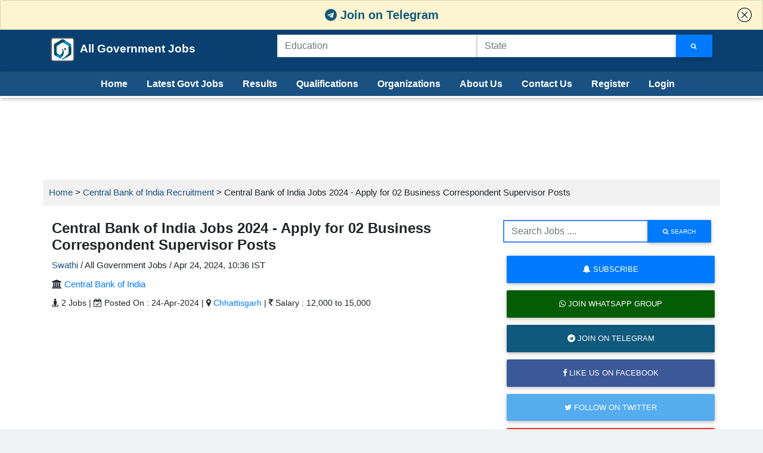

--- FILE ---
content_type: text/html; charset=UTF-8
request_url: https://allgovernmentjobs.in/central-bank-of-india-jobs-2024-apply-for-02-business-correspondent-supervisor-posts/23997
body_size: 13652
content:
<!DOCTYPE html><html lang="en"> <head> <meta charset="utf-8"> <meta name="viewport" content="width=device-width, initial-scale=1, shrink-to-fit=no"> <meta http-equiv="x-ua-compatible" content="ie=edge"> <meta http-equiv="Content-Type" content="text/html; charset=utf-8" /> <link rel="manifest" href="manifest.webmanifest.json"> <link rel="apple-touch-icon" href="assets/images/agj_192.png"> <meta name="theme-color" content="#195182"/> <meta name="apple-mobile-web-app-capable" content="yes"> <meta name="apple-mobile-web-app-status-bar-style" content="black"> <meta name="apple-mobile-web-app-title" content="All Government Jobs"> <meta name="msapplication-TileImage" content="assets/images/agj_192.png"> <meta name="msapplication-TileColor" content="#FFFFFF"> <link rel="icon" href="https://allgovernmentjobs.in/public/img/icon.png" type="image/png" sizes="20x20"> <base href="https://allgovernmentjobs.in/" id="base_path"> <link rel="canonical" href="https://allgovernmentjobs.in/central-bank-of-india-jobs-2024-apply-for-02-business-correspondent-supervisor-posts/23997"> <title>Central Bank of India Jobs 2024 - Apply for 02 Business Correspondent Supervisor Posts</title> <meta name="Description" content="Central Bank of India (CBI) has published the latest job notification for the position of Business Correspondent Supervisor with 02 Vacancies. Candidates who have qualified in B.E/ B.Tech, Graduation, MBA, MCA, and M.Sc are eligible to apply for the Posts. Qualified Candidates can apply for Business"/> <meta property="fb:app_id" content="347700112693591" /> <meta property="og:type" content="article" /> <meta property="og:title" content="" /> <meta property="og:og:description" content="" /> <meta property="og:url" content="https://allgovernmentjobs.in/central-bank-of-india-jobs-2024-apply-for-02-business-correspondent-supervisor-posts/23997" /> <meta property="og:locale" content="en_US" /> <meta property="og:type" content="article" /> <meta property="og:site_name" content="Allgovernmentjobs" /> <meta property="og:updated_time" content="2024-04-24T10:36:56+05:30" /> <meta name="author" content="Allgovernmentjobs" /> <meta name="date" content="2024-04-24T10:36:56+05:30"> <meta name="last-modified" content="2024-04-24T10:36:56+05:30"> <meta http-equiv="last-modified" content="2024-04-24T10:36:56+05:30"> <link rel="icon" href="https://allgovernmentjobs.in/public/img/icon.png?v=1" type="image/png" sizes="20x20"> <script src="https://www.gstatic.com/firebasejs/7.5.0/firebase-app.js"></script><script src="https://www.gstatic.com/firebasejs/7.5.0/firebase-messaging.js"></script><script type="text/javascript" defer src="assets/js/allgovtjs.js?v=3.6"></script><link rel="stylesheet" href="assets/css/jquery-ui.css"><link async rel="stylesheet" href="https://maxcdn.bootstrapcdn.com/font-awesome/4.7.0/css/font-awesome.min.css"><link href="assets/css/allgovtj.css?v1.7" type="text/css" rel="stylesheet"><script>(function(w,d,s,l,i){w[l]=w[l]||[];w[l].push({'gtm.start':
new Date().getTime(),event:'gtm.js'});var f=d.getElementsByTagName(s)[0],
j=d.createElement(s),dl=l!='dataLayer'?'&l='+l:'';j.async=true;j.src=
'https://www.googletagmanager.com/gtm.js?id='+i+dl;f.parentNode.insertBefore(j,f);
})(window,document,'script','dataLayer','GTM-TMHX5CP');</script><script data-ad-client="ca-pub-4086202076709602" async src="https://pagead2.googlesyndication.com/pagead/js/adsbygoogle.js"></script><script>(adsbygoogle = window.adsbygoogle || []).push({google_ad_client: "ca-pub-4086202076709602", enable_page_level_ads: true });</script> <style type="text/css">.content_wrapper .center-box{width:100%;padding:15px}.content_wrapper .right-side-area{width:100%;padding:15px}.content_wrapper .right-side-area a.btn{margin:0;margin-bottom:8px}@media (min-width:992px){.container_agj{margin:0 auto;width:1136px}.content_wrapper .left-side-area{width:170px;margin-right:15px}.content_wrapper .center-box{width:600px;margin-right:15px;padding:0}.content_wrapper .right-side-area{width:336px;padding:0}}.spmeta{font-size:.9rem}.post-content{color:#4d5256;font-size:14px;line-height:1.7em}.post-content table td{padding:10px}table{margin-bottom:15px}@media only screen and (max-width:760px),(min-device-width:768px) and (max-device-width:1024px){.related-jobs table,.related-jobs tbody,.related-jobs td,.related-jobs th,.related-jobs thead,.related-jobs tr{display:block}.related-jobs thead tr{position:absolute;top:-9999px;left:-9999px}.related-jobs tr{margin:0 0 10px 0;border:1px solid #d0d0d0;box-shadow:0 0 4px #d0d0d0;padding:10px}.related-jobs td{border:none!important;border-bottom:1px solid #eee;position:relative;padding:4px!important;overflow:hidden}.related-jobs tr:nth-child(odd){background:#fff!important}.related-jobs td:before{position:absolute;top:0;left:6px;width:45%;padding-right:10px;white-space:nowrap}.related-jobs td:nth-of-type(3) div:before{content:"Total Posts : "}.subscribe-title{display:block}.popupbox1-container{display:none}.post-content{font-size:16px}h2 *{font-size:22px}}.center-box{padding:0}h3,h4{font-size:18px;}</style> </head> <body> <noscript><iframe src="https://www.googletagmanager.com/ns.html?id=GTM-TMHX5CP"
height="0" width="0" style="display:none;visibility:hidden"></iframe></noscript> <script type="application/ld+json">{ "@context": "http://schema.org", "@type": "JobPosting", "datePosted": "2024-04-24T10:36:56+05:30", "validThrough" : "2024-05-10T17:52:31+05:30", "title" : "Business Correspondent Supervisor Jobs", "description" : "Central Bank of India (CBI) has published the latest job notification for the position of Business Correspondent Supervisor with 02 Vacancies. Candidates who have qualified in B.E/ B.Tech, Graduation, MBA, MCA, and M.Sc are eligible to apply for the Posts. Qualified Candidates can apply for Business Correspondent Supervisor Jobs on or before the last date of 10th May 2024.", "hiringOrganization" : { "@type": "Organization", "name": "Central Bank of India", "sameAs": "https://allgovernmentjobs.in/central-bank-of-india-recruitment", "logo" : "https://allgovernmentjobs.in/public/uploads/org_logo/" }, "jobLocation": { "@type": "Place", "address": { "@type": "PostalAddress", "streetAddress": "G.E. Road", "addressLocality": "Raipur ", "addressRegion": "Chhattisgarh", "postalCode": "492001", "addressCountry": "IN" } }, "baseSalary": { "@type": "MonetaryAmount", "currency": "INR", "value": { "@type": "QuantitativeValue", "minValue": 12000, "maxValue": 15000, "unitText": "MONTH"} }, "employmentType":"FULL_TIME", "identifier": { "@type": "PropertyValue", "name": "allgovernmentjobs", "value": "23997" }
}</script> <div id="resctl" class="resctl"></div><style type="text/css"> nav.navbar { box-shadow: 0 2px 5px 0 rgb(0 0 0 / 16%), 0 2px 10px 0 rgb(0 0 0 / 12%); font-weight: 300; background: #195182 !important; }
nav.navbar li.nav-item a.nav-link{font-weight: 600; color: #fff !important;}
.brand{background: #094071}
.search_bar{padding-top: 10px}
#main-menu2{background: #0ABE51;z-index: 1;border-bottom:3px solid #FFF;}
#main-menu2 li a{ font-size: 16px; font-weight: 600; text-align: center; padding-left:1rem;padding-right:1rem; }
#main-menu2 li.active a, #main-menu2 li:hover a{background: #FFF; color: #000 !important}
@media (min-width: 992px) { .search_bar{padding-top: 0px !important;} #menu_btn{display: none;}
}
#search_btn{ text-transform: capitalize; font-size: 14px; letter-spacing: 1px; font-weight: 600;}
#close-icon { position: absolute; right: 18px; top: 0; z-index: 105; width: 24px; height: 100%; background-image: url([data-uri]); background-size: 100%; background-repeat: no-repeat; background-position: center;
}
#tel_collapse .card{ background: #fdf5cf;
}
.text-md{font-size: 20px; color: #0E597C!important}</style> <div class="collapse show" id="tel_collapse"> <div class="card card-body text-center pt-2 pb-2"> <a href="https://t.me/govtjobs9" target="_blabk" class="text-md font-weight-bold"><i class="fa fa-telegram" aria-hidden="true"></i> Join on Telegram</a> <a id="close-icon" data-toggle="collapse" href="#tel_collapse" role="button" aria-expanded="false" aria-controls="tel_collapse"> </a> </div> </div> <script> document.getElementById('close-icon').addEventListener('click', function() { var elementToHide = document.getElementById('tel_collapse'); elementToHide.style.display = 'none'; });</script><div class="brand"> <div class="container pt-2 pb-2"> <div class="row"> <div class="col-md-4"> <div class="row"> <div class="col-6"> <a class="navbar-brand" id="logo" href="https://allgovernmentjobs.in/"> <img src="https://allgovernmentjobs.in/public/img/logo.svg" alt="All Government Jobs Logo" class="img-fluid"> &nbsp;All Government Jobs </a> </div> <div class="col-6 text-right"> <button class="navbar-toggler border pl-1 pr-1" id="menu_btn" type="button" data-toggle="collapse" data-target="#main-nav" aria-controls="main-nav" aria-expanded="false" aria-label="Toggle navigation"> <svg xmlns="http://www.w3.org/2000/svg" xmlns:xlink="http://www.w3.org/1999/xlink" aria-hidden="true" role="img" width="26" height="26" preserveAspectRatio="xMidYMid meet" viewBox="0 0 1024 1024"><path d="M904 160H120c-4.4 0-8 3.6-8 8v64c0 4.4 3.6 8 8 8h784c4.4 0 8-3.6 8-8v-64c0-4.4-3.6-8-8-8zm0 624H120c-4.4 0-8 3.6-8 8v64c0 4.4 3.6 8 8 8h784c4.4 0 8-3.6 8-8v-64c0-4.4-3.6-8-8-8zm0-312H120c-4.4 0-8 3.6-8 8v64c0 4.4 3.6 8 8 8h784c4.4 0 8-3.6 8-8v-64c0-4.4-3.6-8-8-8z" fill="white"/></svg> </button> </div> </div> </div> <div class="col-md-8 my-auto"> <form method="GET" action="https://allgovernmentjobs.in/browse"> <div class="input-group search_bar pb-3 pt-3"> <input type="text" class="form-control input-sm rounded-0" id="sm_education" placeholder="Education" name="education"/> <span class="input-group-btn" style="width:0px;"></span> <input type="text" class="form-control input-sm rounded-0" id="sm_location" placeholder="State" name="location"/> <div class="input-group-append"> <button class="btn btn-sm btn-primary m-0" aria-label="Search Jobs" type="submit"> <span class="fa fa-search"></span> </button> </div> </div> </form> </div> </div> </div></div><nav class="navbar navbar-expand-lg navbar-dark p-0" id="main-menu2"> <div class="container-fluid"> <div class="collapse navbar-collapse" id="main-nav"> <ul class="navbar-nav m-auto"> <li class="nav-item "> <a class="nav-link" href="https://allgovernmentjobs.in/">Home</a> </li> <li class="nav-item "> <a class="nav-link" href="latest-government-jobs">Latest Govt Jobs</a> </li> <li class="nav-item "> <a class="nav-link" href="results">Results</a> </li> <li class="nav-item "> <a class="nav-link" href="jobs-by-qualification">Qualifications</a> </li> <li class="nav-item "> <a class="nav-link" href="jobs-by-organization">Organizations</a> </li> <li class="nav-item "> <a class="nav-link" href="about-us">About Us</a> </li> <li class="nav-item "> <a class="nav-link" href="contact-us">Contact Us</a> </li> <li class="nav-item "> <a class="nav-link" href="register">Register</a> </li> <li class="nav-item "> <a class="nav-link" href="login">Login</a> </li> </ul> </div> </div> </nav><style type="text/css"> #mobile_search{display: none;} #search_block{ background: #e8e8e8; border-radius: 9px; } @media only screen and (max-width: 768px) { #mobile_search{display: block;} }</style><style type="text/css">#breadcrumbs{background-color: #f1f1f1;padding: 10px}</style><div class="white"><div class="container_agj pt-4"><center class="mb-3"><!-- AGJ_728*90_TopBanner --><div id="google-ads-1"></div><script type="text/javascript"> ad = document.getElementById('google-ads-1'); if (ad.getBoundingClientRect().width) { adWidth = ad.getBoundingClientRect().width; } else { adWidth = ad.offsetWidth; } google_ad_client = "ca-pub-4086202076709602"; google_ad_slot = "6081152026"; if ( adWidth >= 970 ) google_ad_size = ["728", "90"]; else if ( adWidth >= 728 ) google_ad_size = ["728", "90"]; else if ( adWidth >= 336 ) google_ad_size = ["336", "280"]; else if ( adWidth >= 300 ) google_ad_size = ["300", "250"]; else if ( adWidth >= 250 ) google_ad_size = ["250", "250"]; else if ( adWidth >= 200 ) google_ad_size = ["200", "200"]; else if ( adWidth >= 180 ) google_ad_size = ["180", "150"]; else google_ad_size = ["125", "125"]; document.write ( '<ins class="adsbygoogle" style="display:inline-block;width:' + google_ad_size[0] + 'px;height:' + google_ad_size[1] + 'px" data-ad-client="' + google_ad_client + '" data-ad-slot="' + google_ad_slot + '"></ins>' ); (adsbygoogle = window.adsbygoogle || []).push({});</script></center><div id="breadcrumbs"><a href="https://allgovernmentjobs.in/">Home</a> > <a href="https://allgovernmentjobs.in/central-bank-of-india-recruitment">Central Bank of India Recruitment</a> > Central Bank of India Jobs 2024 - Apply for 02 Business Correspondent Supervisor Posts</div><br><script type="application/ld+json"> { "@context": "https://schema.org", "@type": "NewsArticle", "headline": "Central Bank of India Jobs 2024 - Apply for 02 Business Correspondent Supervisor Posts", "image": [ "https://allgovernmentjobs.in/assets/img/lgj.jpg" ], "datePublished": "2024-04-24T10:36:56+05:30", "dateModified": "2024-04-24T10:36:56+05:30", "author": [{ "@type": "Person", "name": "Swathi", "url": "https://allgovernmentjobs.in/author/swathi" }] } </script> <script type="application/ld+json"> { "@context": "https://schema.org/", "@type": "ImageObject", "contentUrl": "https://allgovernmentjobs.in/assets/img/lgj.jpg", "license": "https://allgovernmentjobs.in/", "acquireLicensePage": "https://allgovernmentjobs.in/central-bank-of-india-jobs-2024-apply-for-02-business-correspondent-supervisor-posts/23997", "creditText": "Business Correspondent Supervisor Jobs", "creator": { "@type": "Person", "name": "Swathi" }, "copyrightNotice": "Swathi" } </script> <script type="application/ld+json"> { "@context": "https://schema.org", "@type": "BreadcrumbList", "itemListElement": [{ "@type": "ListItem", "position": 1, "name": "Home", "item": "https://allgovernmentjobs.in/" },{ "@type": "ListItem", "position": 2, "name": "Central Bank of India Recruitment ", "item": "https://allgovernmentjobs.in/central-bank-of-india-recruitment" },{ "@type": "ListItem", "position": 3, "name": "Central Bank of India Jobs 2024 - Apply for 02 Business Correspondent Supervisor Posts " }] } </script> <script type="application/ld+json"> { "@context": "https://schema.org", "@type": "Organization", "url": "https://allgovernmentjobs.in/", "logo": "https://allgovernmentjobs.in/public/img/logo.svg" } </script> <script type="application/ld+json">{	"@context": "https://schema.org/",	"@type": "WebSite",	"name": "Allgovernmentjobs",	"url": "https://allgovernmentjobs.in/",	"potentialAction": {	"@type": "SearchAction",	"target": "https://allgovernmentjobs.in/browse?q={search_term_string}",	"query-input": "required name=search_term_string"	}	}</script><div class="row m-0 content_wrapper"><div class="col-md-8"><div class="pb-3"><h1 class="headline">Central Bank of India Jobs 2024 - Apply for 02 Business Correspondent Supervisor Posts</h1><div class="mt-2"><a href="https://allgovernmentjobs.in/author/swathi" target="_blabk" rel="noopener">Swathi</a> / All Government Jobs / <span>Apr 24, 2024, 10:36 IST</span></div><div class="pb-2 pt-2"><i class="fa fa-university" aria-hidden="true"></i> <a class="text-primary" href="central-bank-of-india-recruitment">Central Bank of India</a></div><div class="pb-3 spmeta"><i class="fa fa-street-view" aria-hidden="true"></i> 2 Jobs | <i class="fa fa-calendar-check-o" aria-hidden="true"></i> Posted On : 24-Apr-2024 | <i class="fa fa-map-marker" aria-hidden="true"></i> <a class="text-primary" href="govt-jobs-in-chhattisgarh">Chhattisgarh</a> | <i class="fa fa-inr" aria-hidden="true"></i> Salary : 12,000 to 15,000</div><br><center><div id="google-ads-1"></div><script type="text/javascript"> ad = document.getElementById('google-ads-1'); if (ad.getBoundingClientRect().width) { adWidth = ad.getBoundingClientRect().width; } else { adWidth = ad.offsetWidth; } google_ad_client = "ca-pub-4086202076709602"; google_ad_slot = "2107508149"; if ( adWidth >= 970 ) google_ad_size = ["728", "90"]; else if ( adWidth >= 728 ) google_ad_size = ["728", "90"]; else if ( adWidth >= 336 ) google_ad_size = ["336", "280"]; else if ( adWidth >= 300 ) google_ad_size = ["300", "250"]; else if ( adWidth >= 250 ) google_ad_size = ["250", "250"]; else if ( adWidth >= 200 ) google_ad_size = ["200", "200"]; else if ( adWidth >= 180 ) google_ad_size = ["180", "150"]; else google_ad_size = ["125", "125"]; document.write ( '<ins class="adsbygoogle" style="display:inline-block;width:' + google_ad_size[0] + 'px;height:' + google_ad_size[1] + 'px" data-ad-client="' + google_ad_client + '" data-ad-slot="' + google_ad_slot + '"></ins>' ); (adsbygoogle = window.adsbygoogle || []).push({});</script></center><br><div class="follow-post"></div><center class="mt-1 mb-1"><img src="https://allgovernmentjobs.in/assets/img/lgj.jpg" class="img-fluid" alt="Central Bank of India"></center><div class="post-content"><div class="summary"><p style="text-align: justify;">Central Bank of India (CBI) has published the latest job notification for the position of Business Correspondent Supervisor with 02 Vacancies. Candidates who have qualified in B.E/ B.Tech, Graduation, MBA, MCA, and M.Sc are eligible to apply for the Posts. Qualified Candidates can apply for Business Correspondent Supervisor Jobs on or before the last date of 10th May 2024. Check more details like educational qualification, pay scale, vacancy details, age limit, application fee, selection process, how to apply, important dates given below, and Apply for&nbsp;<a href="https://allgovernmentjobs.in/central-bank-of-india-recruitment" target="_blank" rel="noindex"><strong>Central Bank of India Recruitment</strong></a>&nbsp;2024.</p></div><script type="application/ld+json"> { "@context": "https://schema.org/", "@type": "WebPage", "name": "Central Bank of India Jobs 2024 - Apply for 02 Business Correspondent Supervisor Posts", "speakable": {	"@type": "SpeakableSpecification",	"cssSelector": [	".headline",	".summary"	]	}, "url": "" } </script><center class="mb-5 mt-5"><div id="google-ads-1"></div><script type="text/javascript"> ad = document.getElementById('google-ads-1'); if (ad.getBoundingClientRect().width) { adWidth = ad.getBoundingClientRect().width; } else { adWidth = ad.offsetWidth; } google_ad_client = "ca-pub-4086202076709602"; google_ad_slot = "8732848402"; if ( adWidth >= 970 ) google_ad_size = ["728", "90"]; else if ( adWidth >= 728 ) google_ad_size = ["728", "90"]; else if ( adWidth >= 336 ) google_ad_size = ["336", "280"]; else if ( adWidth >= 300 ) google_ad_size = ["300", "250"]; else if ( adWidth >= 250 ) google_ad_size = ["250", "250"]; else if ( adWidth >= 200 ) google_ad_size = ["200", "200"]; else if ( adWidth >= 180 ) google_ad_size = ["180", "150"]; else google_ad_size = ["125", "125"]; document.write ( '<ins class="adsbygoogle" style="display:inline-block;width:' + google_ad_size[0] + 'px;height:' + google_ad_size[1] + 'px" data-ad-client="' + google_ad_client + '" data-ad-slot="' + google_ad_slot + '"></ins>' ); (adsbygoogle = window.adsbygoogle || []).push({});</script></center><div class="text-center mb-3"><a href="https://t.me/govtjobs9" target="_blabk"><img src="assets/img/join-telegram.gif" alt="join telegram group" class="img-fluid"></a></div><script async="async" src="https://www.google.com/adsense/search/ads.js"></script><script type="text/javascript" charset="utf-8">(function(g,o){g[o]=g[o]||function(){(g[o]['q']=g[o]['q']||[]).push( arguments)},g[o]['t']=1*new Date})(window,'_googCsa');</script><div id="afscontainer2" class="mt-3 mb-3"></div><script type="text/javascript" charset="utf-8">var searchQuery = "Central Bank of India Jobs 2024 - Apply for 02 Business Correspondent Supervisor Posts";	var pageOptions = { 'pubId': 'partner-pub-4086202076709602', 'relatedSearchTargeting': 'content', 'hl': 'en', 'styleId': '1313093046', 'resultsPageBaseUrl': 'https://allgovernmentjobs.in/browse?channel=4927282568', 'resultsPageQueryParam': 'q', 'terms': 'Customer Service Representative Jobs Mexico, Remote Data Entry Jobs for Individuals Mexico, Virtual Jobs for Experienced Professionals Mexico, Remote Virtual Healthcare Assistant', 'referrerAdCreative': searchQuery, 'query': searchQuery	};	var rsblock = { 'container': 'afscontainer2', 'relatedSearches': 6	};	_googCsa('relatedsearch', pageOptions, rsblock);</script><br><p style="text-align: justify;">If you are looking for more, Here we mentioned a list of&nbsp;<a href="https://allgovernmentjobs.in/latest-government-jobs" target="_blank" rel="noindex">Government Jobs</a>&nbsp;for you to apply. Candidates can also apply for Jobs in <a href="https://allgovernmentjobs.in/govt-jobs-in-chhattisgarh" target="_blank" rel="noindex">Chhattisgarh</a>.</p><h2 style="text-align: justify;">Central Bank of India Vacancy Details and Eligibility Criteria:</h2><div class="table-responsive"><table class="table table-striped table-bordered" style="border-collapse: collapse; width: 521px;" border="1"><tbody><tr style="height: 34px;"><td style="width: 170.328px; height: 34px; text-align: center;"><strong>Post Name</strong></td><td style="width: 170.328px; height: 34px; text-align: center;"><strong>Vacancies</strong></td><td style="width: 170.344px; height: 34px; text-align: center;"><strong>Qualification</strong></td></tr><tr style="height: 23px;"><td style="width: 170.328px; height: 23px; text-align: center;">Business Correspondent Supervisor</td><td style="width: 170.328px; height: 23px; text-align: center;">02</td><td style="width: 170.344px; height: 23px; text-align: center;"><span style="text-align: justify;"><a href="https://allgovernmentjobs.in/b-e-b-tech-jobs" target="_blank" rel="noindex">B.E/ B.Tech</a>, Graduation, MBA, MCA, and M.Sc</span></td></tr></tbody></table></div><p><span style="color: #ff0000;"><strong>Age Limit:</strong></span></p><ul><li>The applicant's age should be below 60 years.</li></ul><p><span style="color: #ff0000;"><strong>Selection Process:</strong></span></p><ul><li>The Candidate's Selection will be based on the Interview.</li></ul><p><span style="color: #ff0000;"><strong>Pay Scale:</strong></span></p><ul><li>Selected Candidates will get a remuneration of Rs.12,000/- to Rs.15,000/-per month.</li></ul><h3 style="text-align: justify;"><strong>How to Apply for the&nbsp;Central Bank of India Recruitment for 2024</strong></h3><ul><li>Visit the Official Website of the Central Bank of India.</li><li>Verify the Notification details.</li><li>Download the application form.</li><li>Fill out the application form.</li><li>And, Send the application form to the address given below.</li></ul><p><span style="color: #ff0000;"><strong>Address:</strong></span></p><p><strong>Regional Head, Central Bank of India, <br />Regional Office, 1st floor, Bombay Market, <br />G.E. Road, Raipur - 492001(C.G.)</strong></p><p><span style="color: #ff0000;"><strong>Important Dates:</strong></span></p><div class="table-responsive"><table class="table table-striped table-bordered" style="border-collapse: collapse; width: 521px;" border="1"><tbody><tr><td style="width: 257px;"><strong>Last date for receipt of application</strong></td><td style="width: 257px;"><strong>10th May 2024</strong></td></tr></tbody></table></div><div class="mt-3"><table class="table table-bordered"><tr><td><b>Official Notification and Application Form </b></td><td class="text-center"><a target="_blank" href="https://files.allgovernmentjobs.in/public/2024/04/1713937925eb756b1d299c96ae87511e8e2290e6db3a7dd44d.pdf" rel="nofollow"><b class="text-primary" >Click Here</b></a></td></tr><tr><td><b>Join Whatsapp Group</b></td><td class="text-center"><a target="_blank" href="https://whatsapp.com/channel/0029VaBuWFt5fM5WmENN541K" data-action="share/whatsapp/share"><b class="text-primary" >Join Now</b></a></td></tr><tr><td><b>Join on Telegram</b></td><td class="text-center"><a target="_blank" href="https://t.me/govtjobs9"><b class="text-primary" >Join Now</b></a></td></tr></table></div><center><!-- <a class="btn btn-primary mb-2" href="register">Apply Now</a> --><div><a target="_blabk" href="https://whatsapp.com/channel/0029VaBuWFt5fM5WmENN541K" data-action="share/whatsapp/share" class="btn btn-wa"><i class="fa fa-whatsapp" aria-hidden="true"></i> Join Whatsapp Group</a><a href="https://t.me/govtjobs9" target="_blabk" class="btn btn-tg"><i class="fa fa-telegram" aria-hidden="true"></i> Join on Telegram</a></div></center><div class="h4 mt-3"><b>Related Notifications</b></div><div class="related-jobs"><div class="mt-3 table-responsive"><table class="table table-striped table-bordered"><thead><tr style="background-color: #2c5782; color: #fff;" class="text-center"><th>Board</th><th>Post Name</th><th>Vacancies</th><th>Details</th></tr></thead><tbody><tr><td class="align-middle"><a class="text-primary" href="isro-recruitment">ISRO</a></td><td>Scientist/ Engineer Jobs<p class="text-muted mb-0">Posted on - 23 Jan 2026</p></td><td><div>49</div></td><td style="min-width: 141px;" class="align-middle"><a class="btn btn-sm m-0 btn-outline-primary waves-effect" href="https://allgovernmentjobs.in/isro-sac-jobs-2026-apply-online-for-49-scientist-engineer-posts/38615">View / Apply</a></td></tr><tr><td class="align-middle"><a class="text-primary" href="nhsrc-recruitment">NHSRC</a></td><td>Senior Consultant Jobs<p class="text-muted mb-0">Posted on - 23 Jan 2026</p></td><td><div>01</div></td><td style="min-width: 141px;" class="align-middle"><a class="btn btn-sm m-0 btn-outline-primary waves-effect" href="https://allgovernmentjobs.in/nhsrc-notification-2026-apply-online-for-senior-consultant-posts/38614">View / Apply</a></td></tr><tr><td class="align-middle"><a class="text-primary" href="echs-recruitment">ECHS</a></td><td>Medical Officer, Dental Officer, Pharmacist, Lab Technician, Nursing Assistant, Peon, Chowkidar Jobs<p class="text-muted mb-0">Posted on - 23 Jan 2026</p></td><td><div>172</div></td><td style="min-width: 141px;" class="align-middle"><a class="btn btn-sm m-0 btn-outline-primary waves-effect" href="https://allgovernmentjobs.in/echs-notification-2026-apply-offline-for-172-clerk-medical-officer-and-other-posts/38613">View / Apply</a></td></tr><tr><td class="align-middle"><a class="text-primary" href="nhm-recruitment">NHM</a></td><td>Lab Technician, Staff Nurse, Medical Officer, Counselor, Dental Surgeon and Other Jobs<p class="text-muted mb-0">Posted on - 23 Jan 2026</p></td><td><div>66</div></td><td style="min-width: 141px;" class="align-middle"><a class="btn btn-sm m-0 btn-outline-primary waves-effect" href="https://allgovernmentjobs.in/cmho-kondagaon-jobs-2026-apply-offline-for-66-lab-technician-staff-nurse-and-other-posts/38612">View / Apply</a></td></tr><tr><td class="align-middle"><a class="text-primary" href="ucil-recruitment">UCIL</a></td><td>Graduate Apprentices, Diploma Apprentices, Trade Apprentices Jobs<p class="text-muted mb-0">Posted on - 23 Jan 2026</p></td><td><div>364</div></td><td style="min-width: 141px;" class="align-middle"><a class="btn btn-sm m-0 btn-outline-primary waves-effect" href="https://allgovernmentjobs.in/ucil-notification-2026-apply-online-for-364-apprentice-posts/38610">View / Apply</a></td></tr><tr><td class="align-middle"><a class="text-primary" href="iitm-recruitment">IITM</a></td><td>Senior Project Associate, Project Associate I, Associate Engineer Jobs<p class="text-muted mb-0">Posted on - 23 Jan 2026</p></td><td><div>08</div></td><td style="min-width: 141px;" class="align-middle"><a class="btn btn-sm m-0 btn-outline-primary waves-effect" href="https://allgovernmentjobs.in/iitm-pune-jobs-2026-walk-in-interview-for-08-project-associate-senior-project-associate-and-other-posts/38609">View / Apply</a></td></tr><tr><td class="align-middle"><a class="text-primary" href="nit-jalandhar-recruitment">NIT Jalandhar</a></td><td>Assistant Professor, Associate Professor, Professor Jobs<p class="text-muted mb-0">Posted on - 23 Jan 2026</p></td><td><div>101</div></td><td style="min-width: 141px;" class="align-middle"><a class="btn btn-sm m-0 btn-outline-primary waves-effect" href="https://allgovernmentjobs.in/nit-jalandhar-jobs-2026-apply-online-for-101-faculty-posts/38608">View / Apply</a></td></tr><tr><td class="align-middle"><a class="text-primary" href="nit-karnataka-recruitment">NIT Karnataka</a></td><td>Civil Engineer Jobs<p class="text-muted mb-0">Posted on - 23 Jan 2026</p></td><td><div>01</div></td><td style="min-width: 141px;" class="align-middle"><a class="btn btn-sm m-0 btn-outline-primary waves-effect" href="https://allgovernmentjobs.in/nit-karnataka-jobs-2026-apply-online-for-civil-engineer-posts/38606">View / Apply</a></td></tr><tr><td class="align-middle"><a class="text-primary" href="hll-recruitment">HLL</a></td><td>Project Technical Support, Junior Technical Associate , Accounts Officer Jobs<p class="text-muted mb-0">Posted on - 23 Jan 2026</p></td><td><div>03</div></td><td style="min-width: 141px;" class="align-middle"><a class="btn btn-sm m-0 btn-outline-primary waves-effect" href="https://allgovernmentjobs.in/hll-notification-2026-walk-in-interview-for-03-project-technical-support-accounts-officer-and-other-posts/38604">View / Apply</a></td></tr><tr><td class="align-middle"><a class="text-primary" href="iit-recruitment">IIT</a></td><td>Project Scientist Jobs<p class="text-muted mb-0">Posted on - 22 Jan 2026</p></td><td><div>01</div></td><td style="min-width: 141px;" class="align-middle"><a class="btn btn-sm m-0 btn-outline-primary waves-effect" href="https://allgovernmentjobs.in/iit-madras-notification-2026-apply-online-for-project-scientist-posts/38603">View / Apply</a></td></tr></tbody></table></div></div><!-- <div id="comment-section"></div> --></div></div></div><div class="col-md-4"><div class="mb-3"><form method="GET" action="https://allgovernmentjobs.in/search"><div class="input-group home mb-3"> <input style="border:2px solid #4285f4;" type="text" class="form-control rounded-0" name="q" value="" placeholder="Search Jobs ...."> <div class="input-group-append"> <button class="btn btn-sm btn-primary m-0" type="submit"> <span class="fa fa-search"></span> search </button> </div></div></form><a style="width: 100%" href="register" class="btn btn-primary"><i class="fa fa-bell" aria-hidden="true"></i> Subscribe</a><a style="width: 100%" target="_blabk" href="https://whatsapp.com/channel/0029VaBuWFt5fM5WmENN541K" data-action="share/whatsapp/share" class="btn btn-wa"><i class="fa fa-whatsapp" aria-hidden="true"></i> Join Whatsapp Group</a><a style="width: 100%" href="https://t.me/govtjobs9" target="_blabk" class="btn btn-tg"><i class="fa fa-telegram" aria-hidden="true"></i> Join on Telegram</a><a style="width: 100%" href="https://www.facebook.com/allgovernmentjobsin/" target="_blabk" class="btn btn-fb"><i class="fa fa-facebook" aria-hidden="true"></i> Like us on Facebook</a><a style="width: 100%" href="https://twitter.com/allgovtjobsin" target="_blabk" class="btn btn-tw"><i class="fa fa-twitter" aria-hidden="true"></i> Follow on Twitter</a><a style="width: 100%" href="https://www.youtube.com/channel/UCRtRQUZMtIua_I7Qu5ZaqOg" target="_blabk" class="btn btn-yt"><i class="fa fa-youtube-play" aria-hidden="true"></i> Subscribe on Youtube</a></div><div class="right-side-box mb-3"><div class="side-box-title h3">Recommended Jobs</div><ul><li><h3 class="m-0 pt-2 pb-2"><a href="latest-government-jobs">Government Jobs</a></h3></li><li><h3 class="m-0 pt-2 pb-2"><a href="engineering-jobs">Engineering Jobs</a></h3></li><li><h3 class="m-0 pt-2 pb-2"><a href="medical-jobs">Medical Jobs</a></h3></li><li><h3 class="m-0 pt-2 pb-2"><a href="any-degree-jobs">Any Degree Jobs</a></h3></li><li><h3 class="m-0 pt-2 pb-2"><a href="staff-nurse-jobs">Nursing Jobs</a></h3></li><li><h3 class="m-0 pt-2 pb-2"><a href="civil-engineering-jobs">Civil Engineering Jobs</a></h3></li><li><h3 class="m-0 pt-2 pb-2"><a href="10th-pass-govt-jobs">10th Pass Govt Job</a></h3></li><li><h3 class="m-0 pt-2 pb-2"><a href="pharmacy-jobs">Pharmacist Vacancy</a></h3></li></ul></div><div class="right-side-box"><h3 class="side-box-title">Recent Notifications</h3><ul><li><a href="https://allgovernmentjobs.in/isro-sac-jobs-2026-apply-online-for-49-scientist-engineer-posts/38615">ISRO SAC Jobs 2026 - Apply Online for 49 Scientist/ Engineer Posts</a></li><li><a href="https://allgovernmentjobs.in/nhsrc-notification-2026-apply-online-for-senior-consultant-posts/38614">NHSRC Notification 2026 - Apply Online for Senior Consultant Posts</a></li><li><a href="https://allgovernmentjobs.in/echs-notification-2026-apply-offline-for-172-clerk-medical-officer-and-other-posts/38613">ECHS Notification 2026 - Apply Offline for 172 Clerk, Medical Officer and Other Posts</a></li><li><a href="https://allgovernmentjobs.in/cmho-kondagaon-jobs-2026-apply-offline-for-66-lab-technician-staff-nurse-and-other-posts/38612">CMHO Kondagaon Jobs 2026 - Apply Offline for 66 Lab Technician, Staff Nurse and Other Posts</a></li><li><a href="https://allgovernmentjobs.in/aiims-jodhpur-jobs-2026-walk-in-interview-for-02-project-nurse-iii-posts/38611">AIIMS Jodhpur Jobs 2026 - Walk-in interview for 02 Project Nurse III Posts</a></li><li><a href="https://allgovernmentjobs.in/ucil-notification-2026-apply-online-for-364-apprentice-posts/38610">UCIL Notification 2026 - Apply Online for 364 Apprentice Posts</a></li><li><a href="https://allgovernmentjobs.in/iitm-pune-jobs-2026-walk-in-interview-for-08-project-associate-senior-project-associate-and-other-posts/38609">IITM Pune Jobs 2026 - Walk-in interview for 08 Project Associate, Senior Project Associate and Other Posts</a></li><li><a href="https://allgovernmentjobs.in/nit-jalandhar-jobs-2026-apply-online-for-101-faculty-posts/38608">NIT Jalandhar Jobs 2026 - Apply Online for 101 Faculty Posts</a></li><li><a href="https://allgovernmentjobs.in/gmch-chandigarh-jobs-2026-walk-in-interview-for-medical-officer-posts/38607">GMCH Chandigarh Jobs 2026 - Walk-in interview for Medical Officer Posts</a></li><li><a href="https://allgovernmentjobs.in/nit-karnataka-jobs-2026-apply-online-for-civil-engineer-posts/38606">NIT Karnataka Jobs 2026 - Apply Online for Civil Engineer Posts</a></li></ul></div><div class="right-side-box mb-2"><h3 class="side-box-title">Jobs By Qualification</h3><div class="border p-2"><a class="btag" href="https://allgovernmentjobs.in/10th-pass-govt-jobs">10th</a><a class="btag" href="https://allgovernmentjobs.in/8th-jobs">8th</a><a class="btag" href="https://allgovernmentjobs.in/aeronautical-engineering-jobs">Aeronautical Engineering</a><a class="btag" href="https://allgovernmentjobs.in/agricultural-engineering-jobs">Agricultural Engineering</a><a class="btag" href="https://allgovernmentjobs.in/anm-jobs">ANM</a><a class="btag" href="https://allgovernmentjobs.in/any-degree-jobs">Any Degree</a><a class="btag" href="https://allgovernmentjobs.in/architectural-engineering-jobs">Architectural Engineering</a><a class="btag" href="https://allgovernmentjobs.in/automobile-engineering-jobs">Automobile Engineering</a><a class="btag" href="https://allgovernmentjobs.in/b-e-b-tech-jobs">B.E/ B.Tech</a><a class="btag" href="https://allgovernmentjobs.in/b-ed-jobs">B.Ed</a><a class="btag" href="https://allgovernmentjobs.in/b-pharm-jobs">B.Pharm</a><a class="btag" href="https://allgovernmentjobs.in/b-sc-jobs">B.Sc</a><a class="btag" href="https://allgovernmentjobs.in/b-sc-nursing-jobs">B.sc Nursing</a><a class="btag" href="https://allgovernmentjobs.in/b-v-sc-jobs">B.V.Sc</a><a class="btag" href="https://allgovernmentjobs.in/bams-jobs">BAMS</a><a class="btag" href="https://allgovernmentjobs.in/bds-jobs">BDS</a><a class="btag" href="https://allgovernmentjobs.in/bhms-jobs">BHMS</a><a class="btag" href="https://allgovernmentjobs.in/biotechnology-jobs">Biotechnology</a><a class="btag" href="https://allgovernmentjobs.in/bpt-jobs">BPT</a><a class="btag" href="https://allgovernmentjobs.in/bums-jobs">BUMS</a><a class="btag" href="https://allgovernmentjobs.in/ca-icwa-jobs">CA/ ICWAI</a><a class="btag" href="https://allgovernmentjobs.in/chemical-engineering-jobs">Chemical Engineering</a><a class="btag" href="https://allgovernmentjobs.in/civil-engineering-jobs">Civil Engineering</a><a class="btag" href="https://allgovernmentjobs.in/computer-science-engineering-jobs">Computer Science Engineering</a><a class="btag" href="https://allgovernmentjobs.in/d-pharma-jobs-jobs">D. Pharma</a><a class="btag" href="https://allgovernmentjobs.in/diploma-jobs">Diploma</a><a class="btag" href="https://allgovernmentjobs.in/dmlt-jobs">DMLT</a><a class="btag" href="https://allgovernmentjobs.in/dnb-jobs">DNB</a><a class="btag" href="https://allgovernmentjobs.in/electrical-and-instrumentation-jobs">Electrical and Instrumentation</a><a class="btag" href="https://allgovernmentjobs.in/electrical-engineering-jobs">Electrical Engineering</a><a class="btag" href="https://allgovernmentjobs.in/electronics-and-communication-engineering-jobs">Electronics and Communication Engineering</a><a class="btag" href="https://allgovernmentjobs.in/engineering-jobs">Engineering</a><a class="btag" href="https://allgovernmentjobs.in/gate-jobs">GATE</a><a class="btag" href="https://allgovernmentjobs.in/gnm-jobs">GNM</a><a class="btag" href="https://allgovernmentjobs.in/hotel-management-jobs">Hotel Management</a><a class="btag" href="https://allgovernmentjobs.in/information-technology-jobs">Information Technology</a><a class="btag" href="https://allgovernmentjobs.in/intermediate-10-2-jobs">Intermediate (10+2)</a><a class="btag" href="https://allgovernmentjobs.in/iti-jobs">ITI</a><a class="btag" href="https://allgovernmentjobs.in/llb-jobs">LLB</a><a class="btag" href="https://allgovernmentjobs.in/m-a-jobs">M.A</a><a class="btag" href="https://allgovernmentjobs.in/m-e-m-tech-jobs">M.E / M.Tech</a><a class="btag" href="https://allgovernmentjobs.in/m-pharm-jobs">M.Pharm</a><a class="btag" href="https://allgovernmentjobs.in/m-phil-ph-d-jobs">M.Phil / Ph.D</a><a class="btag" href="https://allgovernmentjobs.in/m-sc-jobs">M.Sc</a><a class="btag" href="https://allgovernmentjobs.in/m-sc-nursing-jobs">M.sc Nursing</a><a class="btag" href="https://allgovernmentjobs.in/m-v-sc-jobs">M.V.Sc</a><a class="btag" href="https://allgovernmentjobs.in/mba-jobs">MBA</a><a class="btag" href="https://allgovernmentjobs.in/mbbs-jobs">MBBS</a><a class="btag" href="https://allgovernmentjobs.in/mca-jobs">MCA</a><a class="btag" href="https://allgovernmentjobs.in/mds-jobs">MDS</a><a class="btag" href="https://allgovernmentjobs.in/mechanical-engineering-jobs">Mechanical Engineering</a><a class="btag" href="https://allgovernmentjobs.in/medical-jobs">Medical</a><a class="btag" href="https://allgovernmentjobs.in/mining-engineering-jobs">Mining Engineering</a><a class="btag" href="https://allgovernmentjobs.in/ms-md-jobs">MS/ MD</a><a class="btag" href="https://allgovernmentjobs.in/petroleum-engineering-jobs">Petroleum Engineering</a><a class="btag" href="https://allgovernmentjobs.in/pgdm-jobs">PGDM</a><a class="btag" href="https://allgovernmentjobs.in/pharm-d-jobs">Pharm D</a><a class="btag" href="https://allgovernmentjobs.in/pharmacy-jobs">Pharmacy</a><a class="btag" href="https://allgovernmentjobs.in/post-graduation-jobs">Post Graduation</a><a class="btag" href="https://allgovernmentjobs.in/sports-quota-jobs">Sports Quota</a><a class="btag" href="https://allgovernmentjobs.in/staff-nurse-jobs">Staff Nurse</a><div class="clearfix"></div></div></div></div></div></div></div><script type="text/javascript">var sc={"label":"job", "target":"23997"};</script><style type="text/css"> footer{background: #063C53 !important;} footer *{color: #fff} .lh-28{line-height: 26px} footer h3{padding-bottom: 10px} footer h3::after { content: ""; display: block; border-bottom: 3px solid #117a8b; width: 20%; padding-bottom: 10px; } footer ul { list-style: none; padding: 0; } footer li::before { content: "\f101"; font-family: FontAwesome; display: inline-block; margin-left: calc( var(--icon-space) * -1 ); width: var(--icon-space); margin-right: 5px; } footer .bottom-footer{ background: #094D6A; padding: 15px 0px; }</style><footer class="pt-5"> <div class="top-footer"> <div class="container"> <div class="row"> <div class="col-md-4 mb-3"> <div class="my-auto"> <img src="https://allgovernmentjobs.in/public/img/logo.svg" alt="All Government Jobs" class="img-fluid"> &nbsp; <span class="h4 m-0">All Government Jobs</span> </div> <div class="mt-3 lh-26 text-justify"> AllGovernmentJobs.in, founded in 2015, is a government job portal built with a robust search tool. We offer a wide range of Government Jobs, recruitment opportunities across India for free to help the job seekers. We proudly hold the position as the No.1 Job Portal across India, our company was accelerated through India’s largest Incubation centre T-Hub, Telangana, India. </div> </div> <div class="col-md-2 mb-3"> <h3>Company</h3> <ul> <li> <a href="register">Register</a> </li> <li> <a href="login">Login</a> </li> <li> <a href="about-us">About Us</a> </li> <li> <a href="contact-us">Contact Us</a> </li> <li> <a href="careers">Careers</a> </li> <li> <a href="terms-and-conditions">Terms & Conditions</a> </li> <li> <a href="privacy-policy">Privacy Policy</a> </li> <li> <a href="sitemap">Sitemap</a> </li> <li> <a href="register">Subscribe</a> </li> </ul> </div> <div class="col-md-3 mb-3"> <h3>Popular Pages</h3> <ul> <li> <a href="latest-government-jobs">Government Jobs</a> </li> <li> <a href="employment-news">Employment News</a> </li> <li> <a href="free-job-alert">Free Job Alert</a> </li> <li> <a href="state-government-jobs">State Government Jobs</a> </li> <li> <a href="central-government-jobs">Central Government Jobs</a> </li> <li> <a href="jobs-by-qualification">Govt Jobs by Education</a> </li> <li> <a href="jobs-by-organization">Govt Jobs by Organisation</a> </li> <li> <a href="https://allgovernmentjobs.in/">Govt Jobs by Roles</a> </li> <li> <a href="https://allgovernmentjobs.in/">Govt Jobs by Location</a> </li> </ul> </div> <div class="col-md-3 mb-3"> <h3>Popular Pages</h3> <ul> <li> <a href="previous-papers">Previous Papers</a> </li> <li> <a href="results">Results</a> </li> <li> <a href="admit-cards">Admit Card</a> </li> <li> <a href="answer-key">Answer Keys</a> </li> <li> <a href="syllabus">Syllabus</a> </li> </ul> <div class="footer-links"> <a href="//www.dmca.com/Protection/Status.aspx?ID=71bd6119-8010-4152-9cfc-6b0034a6d595" title="DMCA.com Protection Status" class="dmca-badge"> <img src ="https://images.dmca.com/Badges/dmca_protected_sml_120l.png?ID=71bd6119-8010-4152-9cfc-6b0034a6d595" alt="DMCA.com Protection Status" /></a> <script src="https://images.dmca.com/Badges/DMCABadgeHelper.min.js"> </script> </div> </div> </div> </div> </div> <div class="container"> <h3>Follow us On</h3> <div class="mb-4"> <a class="d-inline-block mr-2" href="https://www.facebook.com/allgovernmentjobsin"> <img src="assets/img/fb.svg?v=2.9"> </a> <a class="d-inline-block mr-2" href="https://instagram.com/allgovernmentjobs"> <img src="assets/img/insta.svg?v=2.9"> </a> <a class="d-inline-block mr-2" href="https://www.linkedin.com/company/allgovernmentjobs/"> <img src="assets/img/linkedin.svg?v=2.9"> </a> <a class="d-inline-block mr-2" href="https://twitter.com/allgovtjobsin"> <img src="assets/img/twitter.svg?v=2.9"> </a> <a class="d-inline-block" href="https://www.youtube.com/@allgovernmentjobsin"> <img src="assets/img/youtube.svg?v=2.9"> </a> <div class="mt-3"> <a class="d-inline-block mr-2" href="https://play.google.com/store/apps/details?id=com.edu.allgovernmentjobs_in"> <img src="assets/img/android.svg"> </a> <a class="d-inline-block mr-2" href="https://t.me/govtjobs9"> <img src="assets/img/telegram.svg"> </a> </div> </div> </div> <div class="bottom-footer text-center"> <div class="container"> Made with Love in India © 2026 AllGovernmentjobs. All rights reserved </div> </div> </footer><div class="modal fade" id="jobssubscribe" tabindex="-1" role="dialog" aria-labelledby="subscribeLabel" aria-hidden="true"> <div class="modal-dialog modal-lg" role="document"> <div class="modal-content"> <div class="row p-0 m-0"> <div class="popupbox1-container col-md-6 p-0"> <div class="job-popup-box1 my-auto text-center pt-4" style="width: 100%"> <img src="https://allgovernmentjobs.in/public/img/logo1.png"> <div class="h3 text-white pt-3 pb-3 mb-0">All Government Jobs</div> <p class="text-white mb-0 pb-3">Subscribe to Get Latest Updates</p> <div class="text-white h3">278</div> <div class="text-white">Government Notifications</div> <div class="text-white h3 mt-3">53,314</div> <div class="text-white">Jobs Availlable Now</div> </div> </div> <div class="job-popup-box2 col-md-6 p-0"> <div class=""> <div class="subscribe-title">Subscribe To get Latest Updates</div> <div class="subscribe-form"> <form method="POST" id="subscribe-agj"> <input type="hidden" name="_csrf_" value="7e5c4e3caab69b89323c834a2ba2ddae"> <div class="form-group"> <select class="form-control" name="sb_qualification"> <option value="">Select Your Qualification</option> <option value="227">10th</option> <option value="250">8th</option> <option value="207">Aeronautical Engineering</option> <option value="211">Agricultural Engineering</option> <option value="219">ANM</option> <option value="223">Any Degree</option> <option value="214">Architectural Engineering</option> <option value="252">Automobile Engineering</option> <option value="259">B.E/ B.Tech</option> <option value="230">B.Ed</option> <option value="243">B.Pharm</option> <option value="247">B.Sc</option> <option value="216">B.sc Nursing</option> <option value="248">B.V.Sc</option> <option value="234">BAMS</option> <option value="240">BDS</option> <option value="235">BHMS</option> <option value="255">Biotechnology</option> <option value="262">BPT</option> <option value="242">BUMS</option> <option value="236">CA/ ICWAI</option> <option value="206">Chemical Engineering</option> <option value="203">Civil Engineering</option> <option value="205">Computer Science Engineering</option> <option value="257">D. Pharma</option> <option value="222">Diploma</option> <option value="245">DMLT</option> <option value="258">DNB</option> <option value="213">Electrical and Instrumentation</option> <option value="209">Electrical Engineering</option> <option value="208">Electronics and Communication Engineering</option> <option value="200">Engineering</option> <option value="232">GATE</option> <option value="218">GNM</option> <option value="253">Hotel Management</option> <option value="210">Information Technology</option> <option value="226">Intermediate (10+2)</option> <option value="221">ITI</option> <option value="224">LLB</option> <option value="238">M.A</option> <option value="229">M.E / M.Tech</option> <option value="246">M.Pharm</option> <option value="225">M.Phil / Ph.D</option> <option value="239">M.Sc</option> <option value="217">M.sc Nursing</option> <option value="249">M.V.Sc</option> <option value="237">MBA</option> <option value="202">MBBS</option> <option value="233">MCA</option> <option value="256">MDS</option> <option value="204">Mechanical Engineering</option> <option value="201">Medical</option> <option value="212">Mining Engineering</option> <option value="241">MS/ MD</option> <option value="244">Petroleum Engineering</option> <option value="251">PGDM</option> <option value="260">Pharm D</option> <option value="220">Pharmacy</option> <option value="228">Post Graduation</option> <option value="254">Sports Quota</option> <option value="215">Staff Nurse</option> </select> </div> <div class="form-group"> <select class="form-control" name="sb_state"> <option value="">Select Your State</option> <option value="1">Andaman and Nicobar Islands</option> <option value="2">Andhra Pradesh</option> <option value="3">Arunachal Pradesh</option> <option value="4">Assam</option> <option value="5">Bihar</option> <option value="6">Chandigarh</option> <option value="7">Chhattisgarh</option> <option value="8">Dadra and Nagar Haveli</option> <option value="9">Daman and Diu</option> <option value="10">Delhi</option> <option value="11">Goa</option> <option value="12">Gujarat</option> <option value="13">Haryana</option> <option value="14">Himachal Pradesh</option> <option value="15">Jammu and Kashmir</option> <option value="16">Jharkhand</option> <option value="17">Karnataka</option> <option value="18">Kerala</option> <option value="19">Lakshadweep</option> <option value="20">Madhya Pradesh</option> <option value="21">Maharashtra</option> <option value="22">Manipur</option> <option value="23">Meghalaya</option> <option value="24">Mizoram</option> <option value="25">Nagaland</option> <option value="26">Odisha</option> <option value="27">Puducherry</option> <option value="28">Punjab</option> <option value="29">Rajasthan</option> <option value="30">Sikkim</option> <option value="31">Tamil Nadu</option> <option value="32">Telangana</option> <option value="33">Tripura</option> <option value="34">Uttar Pradesh</option> <option value="35">Uttarakhand</option> <option value="36">West Bengal</option> <option value="37">Across India</option> </select> </div> <div class="form-group"> <input type="text" name="full_name" class="form-control" placeholder="Enter Your Full Name"> </div> <div class="form-group"> <input type="email" name="email_id" class="form-control" placeholder="Enter Your Email ID"> </div> <div class="form-group"> <input type="text" name="mobile_no" class="form-control" placeholder="Enter Your Mobile Number"> </div> <div class="form-group"> <button id="sbt_btn" class="btn btn-danger btn-lg btn-block" name="user_subscribe" type="submit">Subscribe</button> <div class="mt-2 text-center"><a href="#" data-dismiss="modal"><u><strong>Close</strong></u></a> if Already Subscribed</div> </div> </form> </div> </div> </div> </div> </div> </div></div> <script type="text/javascript"> const csrf = "7e5c4e3caab69b89323c834a2ba2ddae" </script> <script type="text/javascript" src="public/js/jquery-3.3.1.min.js?v=0.9"></script> <script type="text/javascript" src="public/js/bootstrap.min.js?v=0.9"></script> <script type="text/javascript" src="public/js/popper.min.js?v=0.9"></script> <script src="assets/js/jquery-ui.js"></script> </body></html>

--- FILE ---
content_type: image/svg+xml
request_url: https://allgovernmentjobs.in/assets/img/android.svg
body_size: 7015
content:
<svg width="126" height="38" viewBox="0 0 126 38" fill="none" xmlns="http://www.w3.org/2000/svg" xmlns:xlink="http://www.w3.org/1999/xlink">
<rect width="125.424" height="38" fill="url(#pattern0)"/>
<defs>
<pattern id="pattern0" patternContentUnits="objectBoundingBox" width="1" height="1">
<use xlink:href="#image0_405_92" transform="matrix(0.00178766 0 0 0.0059004 -0.00233305 -0.157895)"/>
</pattern>
<image id="image0_405_92" width="562" height="223" xlink:href="[data-uri]"/>
</defs>
</svg>


--- FILE ---
content_type: image/svg+xml
request_url: https://allgovernmentjobs.in/assets/img/telegram.svg
body_size: 12235
content:
<svg width="125" height="38" viewBox="0 0 125 38" fill="none" xmlns="http://www.w3.org/2000/svg">
<rect width="125" height="38" rx="5" fill="#0072AD"/>
<path d="M23 4C19.0227 4 15.2047 5.58133 12.3945 8.39336C9.58148 11.2065 8.00078 15.0217 8 19C8 22.9766 9.58203 26.7946 12.3945 29.6066C15.2047 32.4187 19.0227 34 23 34C26.9773 34 30.7953 32.4187 33.6055 29.6066C36.418 26.7946 38 22.9766 38 19C38 15.0234 36.418 11.2054 33.6055 8.39336C30.7953 5.58133 26.9773 4 23 4Z" fill="url(#paint0_linear_405_149)"/>
<path d="M14.8339 18.3831C19.2073 16.4781 22.1229 15.222 23.5807 14.6152C27.7479 12.8825 28.6128 12.5816 29.1776 12.5714C29.3018 12.5694 29.5784 12.6001 29.7589 12.746C29.9089 12.869 29.9511 13.0354 29.9722 13.1523C29.9909 13.269 30.0167 13.535 29.9956 13.7427C29.7706 16.1145 28.7932 21.8703 28.2964 24.527C28.0878 25.651 27.6729 26.0279 27.2722 26.0647C26.4003 26.1449 25.7393 25.4891 24.8956 24.9362C23.5761 24.0706 22.8307 23.532 21.5487 22.6876C20.0675 21.7117 21.0284 21.1752 21.8722 20.2986C22.0925 20.0692 25.9315 16.5781 26.0042 16.2615C26.0136 16.2219 26.0229 16.0742 25.9339 15.9964C25.8472 15.9184 25.7182 15.9451 25.6245 15.9662C25.4909 15.9962 23.3839 17.3902 19.2964 20.1481C18.6987 20.5592 18.1573 20.7596 17.6698 20.7491C17.1354 20.7376 16.1042 20.4463 15.3378 20.1974C14.4003 19.892 13.6526 19.7305 13.7182 19.2118C13.7511 18.9418 14.1237 18.6655 14.8339 18.3831Z" fill="white"/>
<path d="M46.53 5.91V10.2V10.46C46.53 10.7533 46.51 11.0367 46.47 11.31C46.4367 11.5767 46.33 11.8367 46.15 12.09C45.9233 12.4167 45.6433 12.6633 45.31 12.83C44.9833 12.99 44.63 13.07 44.25 13.07C43.99 13.07 43.7433 13.0267 43.51 12.94C43.2833 12.8533 43.0733 12.7367 42.88 12.59C42.6933 12.4367 42.53 12.26 42.39 12.06C42.25 11.8533 42.1433 11.6333 42.07 11.4L43.38 10.96C43.4333 11.1533 43.5333 11.3133 43.68 11.44C43.8333 11.5667 44.01 11.63 44.21 11.63C44.4433 11.63 44.6233 11.5533 44.75 11.4C44.8833 11.24 44.9667 11.06 45 10.86C45 10.8333 45 10.74 45 10.58C45.0067 10.42 45.01 10.2233 45.01 9.99C45.01 9.75 45.01 9.48333 45.01 9.19C45.01 8.89 45.01 8.59 45.01 8.29C45.01 7.58333 45.0067 6.79 45 5.91H46.53ZM49.8705 7.9C50.2238 7.9 50.5571 7.97 50.8705 8.11C51.1838 8.24333 51.4571 8.43 51.6905 8.67C51.9238 8.90333 52.1071 9.18 52.2405 9.5C52.3805 9.81333 52.4505 10.15 52.4505 10.51C52.4505 10.87 52.3805 11.21 52.2405 11.53C52.1071 11.8433 51.9238 12.12 51.6905 12.36C51.4571 12.5933 51.1838 12.78 50.8705 12.92C50.5571 13.0533 50.2238 13.12 49.8705 13.12C49.5105 13.12 49.1738 13.0533 48.8605 12.92C48.5471 12.78 48.2738 12.5933 48.0405 12.36C47.8071 12.12 47.6205 11.8433 47.4805 11.53C47.3471 11.21 47.2805 10.87 47.2805 10.51C47.2805 10.15 47.3471 9.81333 47.4805 9.5C47.6205 9.18 47.8071 8.90333 48.0405 8.67C48.2738 8.43 48.5471 8.24333 48.8605 8.11C49.1738 7.97 49.5105 7.9 49.8705 7.9ZM49.8705 11.91C50.0371 11.91 50.1905 11.8767 50.3305 11.81C50.4771 11.7433 50.6038 11.6533 50.7105 11.54C50.8238 11.42 50.9105 11.28 50.9705 11.12C51.0371 10.9533 51.0705 10.77 51.0705 10.57C51.0705 10.37 51.0371 10.1833 50.9705 10.01C50.9105 9.83667 50.8238 9.68667 50.7105 9.56C50.6038 9.42667 50.4771 9.32333 50.3305 9.25C50.1905 9.17 50.0371 9.13 49.8705 9.13C49.7038 9.13 49.5471 9.17 49.4005 9.25C49.2538 9.32333 49.1238 9.42667 49.0105 9.56C48.9038 9.68667 48.8171 9.83667 48.7505 10.01C48.6905 10.1833 48.6605 10.37 48.6605 10.57C48.6605 10.77 48.6905 10.9533 48.7505 11.12C48.8171 11.28 48.9038 11.42 49.0105 11.54C49.1238 11.6533 49.2538 11.7433 49.4005 11.81C49.5471 11.8767 49.7038 11.91 49.8705 11.91ZM54.6727 13H53.2927V8.04H54.6727V13ZM53.9827 7.36C53.7693 7.36 53.5893 7.28667 53.4427 7.14C53.296 6.99333 53.2227 6.81333 53.2227 6.6C53.2227 6.38667 53.296 6.20667 53.4427 6.06C53.5893 5.90667 53.7693 5.83 53.9827 5.83C54.196 5.83 54.376 5.90667 54.5227 6.06C54.6693 6.20667 54.7427 6.38667 54.7427 6.6C54.7427 6.81333 54.6693 6.99333 54.5227 7.14C54.376 7.28667 54.196 7.36 53.9827 7.36ZM58.282 8.04C58.4686 8.04 58.6753 8.06667 58.902 8.12C59.1286 8.17333 59.342 8.27333 59.542 8.42C59.742 8.56667 59.9086 8.77 60.042 9.03C60.182 9.29 60.252 9.62667 60.252 10.04V13H58.862V10.09C58.862 9.93667 58.8353 9.80667 58.782 9.7C58.7353 9.59333 58.6686 9.51 58.582 9.45C58.502 9.38333 58.4086 9.33667 58.302 9.31C58.1953 9.27667 58.0886 9.26 57.982 9.26C57.8953 9.26 57.7986 9.27667 57.692 9.31C57.592 9.33667 57.4953 9.38333 57.402 9.45C57.3153 9.51667 57.242 9.60333 57.182 9.71C57.122 9.81667 57.092 9.94333 57.092 10.09V13H55.712V8.04H56.892L57.092 8.42C57.252 8.30667 57.432 8.21667 57.632 8.15C57.832 8.07667 58.0486 8.04 58.282 8.04Z" fill="white"/>
<path d="M42.368 17.656H50.576V19.864H47.68V29H45.264V19.864H42.368V17.656ZM53.8275 20.84C54.4248 20.84 54.9688 20.9627 55.4595 21.208C55.9502 21.4427 56.3715 21.7573 56.7235 22.152C57.0755 22.536 57.3475 22.984 57.5395 23.496C57.7315 23.9973 57.8275 24.5147 57.8275 25.048C57.8275 25.368 57.7848 25.7093 57.6995 26.072H52.0355C52.2488 26.4347 52.5528 26.744 52.9475 27C53.3422 27.2453 53.7688 27.368 54.2275 27.368C54.6862 27.368 55.0862 27.3307 55.4275 27.256C55.7795 27.1813 56.1102 27.0853 56.4195 26.968L57.1555 28.328C56.7608 28.6053 56.3075 28.8187 55.7955 28.968C55.2942 29.1173 54.7555 29.192 54.1795 29.192C53.5502 29.192 52.9635 29.0853 52.4195 28.872C51.8755 28.648 51.4008 28.3493 50.9955 27.976C50.5902 27.6027 50.2702 27.16 50.0355 26.648C49.8008 26.136 49.6835 25.592 49.6835 25.016C49.6835 24.4507 49.7902 23.9173 50.0035 23.416C50.2168 22.904 50.5102 22.4613 50.8835 22.088C51.2675 21.704 51.7102 21.4 52.2115 21.176C52.7128 20.952 53.2515 20.84 53.8275 20.84ZM55.6355 24.36C55.5075 23.9013 55.2782 23.528 54.9475 23.24C54.6168 22.952 54.2435 22.808 53.8275 22.808C53.4008 22.808 53.0115 22.952 52.6595 23.24C52.3182 23.528 52.0835 23.9013 51.9555 24.36H55.6355ZM59.4871 17.304H61.6951V29H59.4871V17.304ZM66.9681 20.84C67.5655 20.84 68.1095 20.9627 68.6001 21.208C69.0908 21.4427 69.5121 21.7573 69.8641 22.152C70.2161 22.536 70.4881 22.984 70.6801 23.496C70.8721 23.9973 70.9681 24.5147 70.9681 25.048C70.9681 25.368 70.9255 25.7093 70.8401 26.072H65.1761C65.3895 26.4347 65.6935 26.744 66.0881 27C66.4828 27.2453 66.9095 27.368 67.3681 27.368C67.8268 27.368 68.2268 27.3307 68.5681 27.256C68.9201 27.1813 69.2508 27.0853 69.5601 26.968L70.2961 28.328C69.9015 28.6053 69.4481 28.8187 68.9361 28.968C68.4348 29.1173 67.8961 29.192 67.3201 29.192C66.6908 29.192 66.1041 29.0853 65.5601 28.872C65.0161 28.648 64.5415 28.3493 64.1361 27.976C63.7308 27.6027 63.4108 27.16 63.1761 26.648C62.9415 26.136 62.8241 25.592 62.8241 25.016C62.8241 24.4507 62.9308 23.9173 63.1441 23.416C63.3575 22.904 63.6508 22.4613 64.0241 22.088C64.4081 21.704 64.8508 21.4 65.3521 21.176C65.8535 20.952 66.3921 20.84 66.9681 20.84ZM68.7761 24.36C68.6481 23.9013 68.4188 23.528 68.0881 23.24C67.7575 22.952 67.3841 22.808 66.9681 22.808C66.5415 22.808 66.1521 22.952 65.8001 23.24C65.4588 23.528 65.2241 23.9013 65.0961 24.36H68.7761ZM78.7878 21.064H80.6758V26.312C80.6758 26.92 80.6651 27.464 80.6438 27.944C80.6331 28.4133 80.5958 28.8347 80.5318 29.208C80.4678 29.592 80.3611 29.9333 80.2118 30.232C80.0731 30.5307 79.8758 30.808 79.6198 31.064C79.1504 31.5227 78.6224 31.8373 78.0358 32.008C77.4598 32.1787 76.8518 32.264 76.2118 32.264C75.6678 32.264 75.1558 32.2 74.6758 32.072C74.1957 31.944 73.7637 31.768 73.3798 31.544V29.48C73.4758 29.6293 73.6091 29.7627 73.7798 29.88C73.9611 29.9973 74.1638 30.0987 74.3878 30.184C74.6224 30.2693 74.8678 30.3333 75.1238 30.376C75.3904 30.4293 75.6571 30.456 75.9238 30.456C76.2758 30.456 76.6064 30.408 76.9158 30.312C77.2251 30.2267 77.4918 30.0827 77.7158 29.88C77.9504 29.6773 78.1318 29.4213 78.2598 29.112C78.3984 28.8133 78.4678 28.4453 78.4678 28.008V27.848C78.1584 28.1253 77.8011 28.3493 77.3958 28.52C76.9904 28.68 76.5478 28.76 76.0677 28.76C75.5344 28.76 75.0384 28.6587 74.5798 28.456C74.1318 28.2427 73.7424 27.96 73.4118 27.608C73.0811 27.2453 72.8198 26.824 72.6278 26.344C72.4464 25.8533 72.3558 25.336 72.3558 24.792C72.3558 24.248 72.4464 23.736 72.6278 23.256C72.8198 22.776 73.0811 22.36 73.4118 22.008C73.7424 21.6453 74.1318 21.3627 74.5798 21.16C75.0384 20.9467 75.5344 20.84 76.0677 20.84C76.5691 20.84 77.0224 20.9093 77.4278 21.048C77.8331 21.176 78.1798 21.384 78.4678 21.672L78.7878 21.064ZM76.5158 26.792C76.8571 26.792 77.1504 26.7333 77.3958 26.616C77.6411 26.488 77.8438 26.328 78.0038 26.136C78.1638 25.944 78.2811 25.7307 78.3558 25.496C78.4304 25.2613 78.4678 25.032 78.4678 24.808C78.4678 24.5627 78.4251 24.3227 78.3398 24.088C78.2651 23.8427 78.1478 23.6293 77.9878 23.448C77.8278 23.256 77.6251 23.1013 77.3798 22.984C77.1344 22.8667 76.8464 22.808 76.5158 22.808C76.2384 22.808 75.9824 22.8613 75.7478 22.968C75.5131 23.0747 75.3051 23.2187 75.1238 23.4C74.9531 23.5813 74.8144 23.7947 74.7078 24.04C74.6118 24.2747 74.5638 24.5307 74.5638 24.808C74.5638 25.0853 74.6118 25.3467 74.7078 25.592C74.8144 25.8267 74.9531 26.0347 75.1238 26.216C75.3051 26.3973 75.5131 26.5413 75.7478 26.648C75.9824 26.744 76.2384 26.792 76.5158 26.792ZM84.2241 22.168C84.3308 21.9973 84.4535 21.8373 84.5921 21.688C84.7308 21.528 84.8961 21.3893 85.0881 21.272C85.2801 21.144 85.4988 21.0427 85.7441 20.968C85.9895 20.8933 86.2668 20.856 86.5761 20.856C86.9388 20.856 87.3601 20.92 87.8401 21.048L87.6321 23.016C87.5148 22.9947 87.3975 22.968 87.2801 22.936C87.1841 22.9147 87.0775 22.8987 86.9601 22.888C86.8428 22.8667 86.7361 22.856 86.6401 22.856C86.2988 22.856 85.9788 22.904 85.6801 23C85.3921 23.096 85.1415 23.2293 84.9281 23.4C84.7148 23.5707 84.5441 23.7787 84.4161 24.024C84.2881 24.2587 84.2241 24.5147 84.2241 24.792V29H82.0161V21.064H84.0161L84.2241 22.168ZM96.9459 21.064V29H95.0419L94.8179 28.152C94.5085 28.568 94.1352 28.8453 93.6979 28.984C93.2712 29.1227 92.8232 29.192 92.3539 29.192C91.7885 29.192 91.2659 29.0853 90.7859 28.872C90.3165 28.648 89.9059 28.3493 89.5539 27.976C89.2019 27.592 88.9245 27.1493 88.7219 26.648C88.5299 26.136 88.4339 25.592 88.4339 25.016C88.4339 24.44 88.5299 23.9013 88.7219 23.4C88.9245 22.888 89.2019 22.4453 89.5539 22.072C89.9059 21.688 90.3165 21.3893 90.7859 21.176C91.2659 20.952 91.7885 20.84 92.3539 20.84C92.8659 20.84 93.3352 20.92 93.7619 21.08C94.1885 21.24 94.5405 21.496 94.8179 21.848L95.0419 21.064H96.9459ZM94.7379 25.048C94.7379 24.632 94.6792 24.2853 94.5619 24.008C94.4552 23.72 94.3059 23.4907 94.1139 23.32C93.9325 23.1387 93.7139 23.0107 93.4579 22.936C93.2125 22.8507 92.9459 22.808 92.6579 22.808C92.3699 22.808 92.0979 22.8667 91.8419 22.984C91.5965 23.1013 91.3779 23.2613 91.1859 23.464C90.9939 23.656 90.8445 23.8907 90.7379 24.168C90.6312 24.4347 90.5779 24.7173 90.5779 25.016C90.5779 25.3253 90.6312 25.6133 90.7379 25.88C90.8445 26.1467 90.9939 26.3813 91.1859 26.584C91.3779 26.776 91.5965 26.9307 91.8419 27.048C92.0979 27.1653 92.3699 27.224 92.6579 27.224C93.2339 27.224 93.7192 27.048 94.1139 26.696C94.5192 26.3333 94.7272 25.784 94.7379 25.048ZM107.208 21.064C107.496 21.064 107.806 21.112 108.136 21.208C108.467 21.304 108.771 21.4747 109.048 21.72C109.336 21.9653 109.571 22.3013 109.752 22.728C109.934 23.1547 110.024 23.6987 110.024 24.36V29H107.816V24.76C107.816 24.44 107.779 24.168 107.704 23.944C107.64 23.72 107.55 23.5387 107.432 23.4C107.315 23.2613 107.176 23.1653 107.016 23.112C106.867 23.048 106.712 23.016 106.552 23.016C106.403 23.016 106.254 23.0427 106.104 23.096C105.955 23.1493 105.822 23.24 105.704 23.368C105.587 23.496 105.491 23.672 105.416 23.896C105.352 24.12 105.32 24.4027 105.32 24.744V29H103.112V24.76C103.112 24.1093 103 23.656 102.776 23.4C102.552 23.144 102.227 23.016 101.8 23.016C101.491 23.016 101.214 23.16 100.968 23.448C100.723 23.736 100.6 24.184 100.6 24.792V29H98.3923V21.064H100.28L100.6 21.8C100.846 21.5653 101.128 21.384 101.448 21.256C101.779 21.128 102.131 21.064 102.504 21.064C102.696 21.064 102.899 21.0853 103.112 21.128C103.326 21.16 103.534 21.224 103.736 21.32C103.939 21.416 104.131 21.544 104.312 21.704C104.504 21.8533 104.675 22.0453 104.824 22.28C104.952 22.0773 105.107 21.9013 105.288 21.752C105.47 21.592 105.667 21.464 105.88 21.368C106.094 21.2613 106.312 21.1867 106.536 21.144C106.771 21.0907 106.995 21.064 107.208 21.064Z" fill="white"/>
<defs>
<linearGradient id="paint0_linear_405_149" x1="1508" y1="4" x2="1508" y2="3004" gradientUnits="userSpaceOnUse">
<stop stop-color="#2AABEE"/>
<stop offset="1" stop-color="#229ED9"/>
</linearGradient>
</defs>
</svg>


--- FILE ---
content_type: image/svg+xml
request_url: https://allgovernmentjobs.in/assets/img/twitter.svg?v=2.9
body_size: 459
content:
<svg width="25" height="25" viewBox="0 0 25 25" fill="none" xmlns="http://www.w3.org/2000/svg">
<rect width="25" height="25" rx="5" fill="white"/>
<path d="M3.57143 0C1.60156 0 0 1.60156 0 3.57143V21.4286C0 23.3984 1.60156 25 3.57143 25H21.4286C23.3984 25 25 23.3984 25 21.4286V3.57143C25 1.60156 23.3984 0 21.4286 0H3.57143ZM20.1507 4.6875L14.3583 11.3058L21.1719 20.3125H15.8371L11.6629 14.8493L6.88058 20.3125H4.22991L10.4241 13.231L3.88951 4.6875H9.35826L13.1362 9.68192L17.5 4.6875H20.1507ZM18.0413 18.7277L8.56027 6.18862H6.98103L16.5681 18.7277H18.0357H18.0413Z" fill="black"/>
</svg>


--- FILE ---
content_type: application/javascript
request_url: https://cdn.izooto.com/scripts/9a39d73e6a76c87e9ce9f84d0d18b619770f2025.js
body_size: 740
content:
(function(){try{window.izConfig={"defaultNotification":"","siteUrl":"https://allgovernmentjobs.in","repeatPromptDelay":0,"tagsEnabled":1,"branding":1,"isSdkHttps":1,"locale":"en","sourceOrigin":"https://allgovernmentjobs.in","vapidPublicKey":"BMLwLRa8hpS0-bcr6plqbkBgVJbmgYsWsNC23CC81OrC7Els2v4qU2DWes2Fisx15ThBnRUyMgdGtdD56ZVX4_Q","promptDelay":0,"client":37908,"ga":{"syncNewsHub":0},"domainRoot":"","webServiceUrl":"","serviceWorkerName":"/service-worker.js","debug":0,"setEnr":1,"manifestName":"/manifest.json","newsHub":{"designType":1,"mainColor":"#1D85FC","iconType":4,"desktopAllowed":0,"placement":[1,0],"title":"News Hub","mobileAllowed":0,"status":0},"welcomeNotification":{"clickTimeout":0,"icon":"","title":"","body":"","url":"","status":0,"showAfter":0},"izootoStatus":1,"customPixelLink":"","desktopAllowed":1,"webPushId":"","mobileAllowed":1,"hash":"9a39d73e6a76c87e9ce9f84d0d18b619770f2025"};var container=document.body?document.body:document.head;if(""!==izConfig.customPixelLink){var _izAlt=document.createElement("script");_izAlt.id="izootoAlt",_izAlt.src=izConfig.customPixelLink,container.appendChild(_izAlt)}else{var _iz=document.createElement("script");_iz.id="izootoSdk",_iz.src="https://cdn.izooto.com/scripts/sdk/izooto.js",container.appendChild(_iz)}}catch(err){}})()

--- FILE ---
content_type: image/svg+xml
request_url: https://allgovernmentjobs.in/assets/img/linkedin.svg?v=2.9
body_size: 1299
content:
<svg width="25" height="25" viewBox="0 0 25 25" fill="none" xmlns="http://www.w3.org/2000/svg">
<path d="M23.1556 9.46716e-05H1.84425C1.36071 -0.00482636 0.894966 0.182275 0.549215 0.520343C0.203463 0.858411 0.00594489 1.31983 0 1.80336V23.2007C0.00702 23.6836 0.205011 24.1439 0.550645 24.4811C0.89628 24.8183 1.36141 25.0048 1.84425 24.9999H23.1556C23.6391 25.0037 24.1046 24.816 24.4501 24.4777C24.7957 24.1394 24.9933 23.6781 24.9998 23.1946V1.79721C24.9912 1.3151 24.7926 0.855881 24.4473 0.519365C24.1019 0.182848 23.6377 -0.00376219 23.1556 9.46716e-05Z" fill="#0076B2"/>
<path d="M3.70084 9.37031H7.41188V21.3108H3.70084V9.37031ZM5.55739 3.42773C5.98302 3.42773 6.3991 3.55398 6.75298 3.79049C7.10685 4.02701 7.38263 4.36316 7.54542 4.75644C7.70821 5.14972 7.7507 5.58244 7.66751 5.99987C7.58433 6.4173 7.3792 6.80068 7.07809 7.10151C6.77697 7.40234 6.3934 7.6071 5.97589 7.68989C5.55838 7.77268 5.1257 7.72977 4.73257 7.56661C4.33945 7.40344 4.00356 7.12735 3.76738 6.77324C3.5312 6.41914 3.40536 6.00295 3.40576 5.57731C3.40631 5.00702 3.63323 4.46027 4.03668 4.05721C4.44013 3.65414 4.98709 3.42773 5.55739 3.42773ZM9.73973 9.37031H13.2971V11.0096H13.3463C13.8422 10.0711 15.0512 9.08138 16.8565 9.08138C20.6146 9.07318 21.3114 11.5465 21.3114 14.7535V21.3108H17.6003V15.5014C17.6003 14.1182 17.5757 12.3375 15.6721 12.3375C13.7684 12.3375 13.4446 13.8457 13.4446 15.4113V21.3108H9.73973V9.37031Z" fill="white"/>
</svg>


--- FILE ---
content_type: image/svg+xml
request_url: https://allgovernmentjobs.in/assets/img/youtube.svg?v=2.9
body_size: 907
content:
<svg width="36" height="25" viewBox="0 0 36 25" fill="none" xmlns="http://www.w3.org/2000/svg">
<rect width="36" height="25" fill="#E5E5E5"/>
<rect id="Rectangle 57" x="-567" y="-274" width="1171" height="381" fill="#063C53"/>
<g id="Group 62">
<path id="Vector" d="M34.909 3.91486C34.7042 3.15818 34.3048 2.46834 33.7505 1.91403C33.1962 1.35972 32.5064 0.960288 31.7498 0.755501C28.9796 0 17.8306 0 17.8306 0C17.8306 0 6.68101 0.0228686 3.91084 0.77837C3.15415 0.983169 2.46432 1.38263 1.91004 1.93696C1.35575 2.49129 0.956356 3.18116 0.751623 3.93786C-0.0862883 8.85992 -0.411329 16.36 0.774631 21.0851C0.979385 21.8418 1.37879 22.5317 1.93307 23.086C2.48736 23.6403 3.17718 24.0397 3.93385 24.2445C6.70402 25 17.8533 25 17.8533 25C17.8533 25 29.0025 25 31.7725 24.2445C32.5292 24.0397 33.219 23.6403 33.7733 23.086C34.3276 22.5317 34.7271 21.8418 34.9318 21.0851C35.8156 16.1561 36.088 8.66065 34.909 3.91486Z" fill="#FF0000"/>
<path id="Vector_2" d="M14.2819 17.8568L23.5308 12.4997L14.2819 7.14258V17.8568Z" fill="white"/>
</g>
</svg>


--- FILE ---
content_type: image/svg+xml
request_url: https://allgovernmentjobs.in/assets/img/fb.svg?v=2.9
body_size: 789
content:
<svg width="25" height="25" viewBox="0 0 25 25" fill="none" xmlns="http://www.w3.org/2000/svg">
<path d="M17.1957 16.1994L17.7445 12.6213H14.3114V10.2993C14.3114 9.32027 14.791 8.36616 16.3287 8.36616H17.8896V5.31989C17.8896 5.31989 16.473 5.07812 15.1186 5.07812C12.2912 5.07812 10.4431 6.79177 10.4431 9.89413V12.6213H7.30017V16.1994H10.4431V24.8494C11.083 24.9497 11.7296 24.9999 12.3773 24.9998C13.0249 25 13.6716 24.9497 14.3114 24.8494V16.1994H17.1957Z" fill="white"/>
<path d="M24.757 12.3785C24.757 5.54209 19.2149 0 12.3785 0C5.54208 0 0 5.54209 0 12.3785C0 18.5569 4.52666 23.678 10.4444 24.6066V15.9567H7.30138V12.3785H10.4444V9.65136C10.4444 6.549 12.2924 4.83535 15.1199 4.83535C16.4742 4.83535 17.8908 5.07712 17.8908 5.07712V8.12339H16.3299C14.7922 8.12339 14.3126 9.0776 14.3126 10.0566V12.3785H17.7457L17.1969 15.9567H14.3126V24.6066C20.2303 23.678 24.757 18.557 24.757 12.3785Z" fill="#1877F2"/>
</svg>
